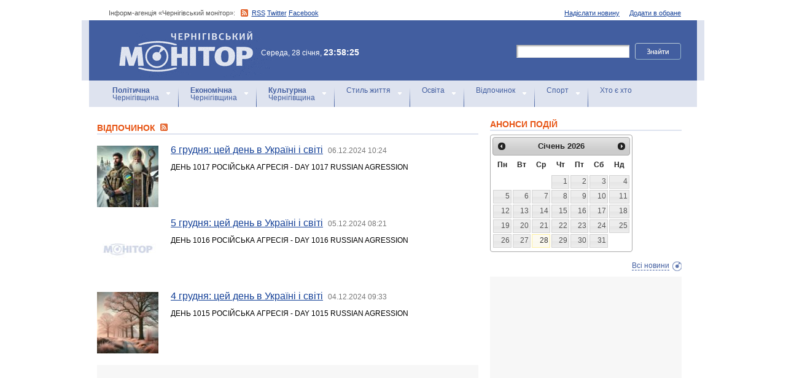

--- FILE ---
content_type: text/html; charset=windows-1251
request_url: https://monitor.cn.ua/ua/rest?start=285
body_size: 6717
content:
<!DOCTYPE html PUBLIC "-//W3C//DTD XHTML 1.0 Transitional//EN"
        "http://www.w3.org/TR/xhtml1/DTD/xhtml1-transitional.dtd">
<html xmlns="http://www.w3.org/1999/xhtml">
<html xmlns:fb="http://ogp.me/ns/fb#">

<head>
<title>Новини Чернігова: Відпочинок</title>
<!-- metas -->
<meta http-equiv="Content-Type" content="text/html; charset=windows-1251" />
<meta http-equiv="Content-Language" content="ru" />
<meta name="copyright" content="copyright 2018 monitor.cn.ua" />
<meta name="description" content="" />
<meta name="keywords" content="" />
<meta name="author" content="Інформ-агенція «Чернігівський монітор» - monitor.cn.ua"/>
<meta name="robots" content="all" />
<meta property="og:title" content="Новини Чернігова: Відпочинок" />
<meta property="og:description" content="" />
<meta property="og:type" content="politician" />
<meta property="og:url" content="https://" />
<meta property="og:image" content="https://" />
<meta property="og:site_name" content="Чернігівський монітор" />
<meta property="fb:admins" content="100002761823773" />
<meta name="google-site-verification" content="cHDdAVVXD7tt76yH2IIAeuPlqzQ5-kzcaTuJfn4xAB4" />
<meta name='yandex-verification' content='640e0d85a380d2a2' />
<link rel="Shortcut Icon" type="image/x-icon" href="/favicon.ico" />
<!-- links -->
<link rel="stylesheet" type="text/css" media="screen,projection" href="/css/master.css" />
<link rel="stylesheet" type="text/css" media="print" href="/css/print.css" />
<link rel="alternate" type="application/rss+xml" title="Інформ-агенція «Чернігівський монітор» - rss" href="https://monitor.cn.ua/news.xml" />

<script src="https://ajax.googleapis.com/ajax/libs/jquery/1.6.4/jquery.js" type="text/javascript" charset="utf-8"></script>
<script src="https://ajax.googleapis.com/ajax/libs/jqueryui/1.8/jquery-ui.min.js"></script>
<script src="/js/jquery.ui.datepicker-uk.js"></script>
<link href="/css/jquery-ui.css" rel="stylesheet" type="text/css"/>
<script src="/js/cufon-yui.js" type="text/javascript" charset="utf-8"></script>
<script src="/js/CharterC_700.font.js" type="text/javascript" charset="utf-8"></script>
<script src="/js/jcarousellite_1.0.1.pack.js" type="text/javascript" charset="utf-8"></script>
<script src="/js/common.js" type="text/javascript" charset="utf-8"></script>
<script type="text/javascript" src="/js/jquery.featureList-1.0.0.js"></script>
<script src="/js/jquery.pikachoose.js" type="text/javascript" charset="utf-8"></script>
<script language="javascript">
$(document).ready(
function (){
$("#pikame").PikaChoose({ carousel:true});
});
</script>

<!--[if lte IE 7]>
<link rel="stylesheet" type="text/css" media="screen,projection" href="/css/ie.css" />
<script src="/js/ie.js" type="text/javascript" charset="utf-8"></script>
<![endif]-->


<script type="text/javascript">
$(document).ready(function() {	

	//Show Banner
	$(".main_image .desc").show(); //Show Banner
	$(".main_image .block").animate({ opacity: 0.85 }, 1 ); //Set Opacity

	//Click and Hover events for thumbnail list
	$(".image_thumb ul li:first").addClass('active'); 
	$(".image_thumb ul li").click(function(){ 
		//Set Variables
		var imgAlt = $(this).find('img').attr("alt"); //Get Alt Tag of Image
		var imgTitle = $(this).find('a').attr("href"); //Get Main Image URL
		var imgDesc = $(this).find('.block').html(); 	//Get HTML of block
		var imgDescHeight = $(".main_image").find('.block').height();	//Calculate height of block	
		
		if ($(this).is(".active")) {  //If it's already active, then...
			return false; // Don't click through
		} else {
			//Animate the Teaser				
			$(".main_image .block").animate({ opacity: 0, marginBottom: -imgDescHeight }, 250 , function() {
				$(".main_image .block").html(imgDesc).animate({ opacity: 0.85,	marginBottom: "0" }, 250 );
				$(".main_image img").attr({ src: imgTitle , alt: imgAlt});
			});
		}
		
		$(".image_thumb ul li").removeClass('active'); //Remove class of 'active' on all lists
		$(this).addClass('active');  //add class of 'active' on this list only
		return false;
		
	}) .hover(function(){
		$(this).addClass('hover');
		}, function() {
		$(this).removeClass('hover');
	});
			
	//Toggle Teaser
	$("a.collapse").click(function(){
		$(".main_image .block").slideToggle();
		$("a.collapse").toggleClass("show");
	});
	
	
	
});//Close Function
</script>
<style>
div#feature_list {
			width: 620px;
			height: 319px;
			overflow: hidden;
			position: relative;
			 
		}

		div#feature_list ul {
			position: absolute;
			top: 0;
			list-style: none;	
			padding: 0;
			margin: 0;
		}

		ul#tabs {
			left: 0;
			z-index: 2;
			width: 280px;
		}

		ul#tabs li {
			font-size: 12px;
			font-family: Arial;
			 
		}
		
		ul#tabs li h3{
			font-size:10px;
			font-style:normal;
			}
		
		 

		ul#tabs li a {
			color: #425ea0;
			text-decoration: none;	
			display: block;
			font-style:italic;
			padding: 10px 25px 10px 10px;
			height: 60px;
			outline: none;
			background:  url('i/feature-tab.png') no-repeat;
		}

		ul#tabs li a:hover {
			text-decoration: underline;
		}

		ul#tabs li a.current {
			background:  url('i/feature-tab-current.png') no-repeat;
			color: #000;
		}
		
 		ul#tabs li a.current:hover {
			text-decoration: none;
			cursor: default;
		}

		ul#output {
			right: 0;
			margin:0; padding:0;
			width: 360px;
			height: 320px;
			position: relative; background:#e5edfe;
		}

		ul#output li {
			position: absolute;
			width: 360px;
			height:360px;
		}
			ul#output li p {
				display:none;

		}
		
		ul#output li:hover p {
				display:block;
				position:absolute;
				line-height:14px;
				width: 320px;
				padding:10px 10px 10px 40px;
				background:url(i/transparent.png) repeat;
				bottom:41px;
		}


		ul#output li a{  display:block; color:#fff; text-decoration:none}
	</style>
	<script language="javascript">
		$(document).ready(function() {

			$.featureList(
				$("#tabs li a"),
				$("#output li"), {
					start_item	:	1
				}
			);

			/*
			
			// Alternative

			
			$('#tabs li a').featureList({
				output			:	'#output li',
				start_item		:	1
			});

			*/

		});
		

	</script>
</head>

<body>



<div id="fb-root"></div>
<script>(function(d, s, id) {
  var js, fjs = d.getElementsByTagName(s)[0];
  if (d.getElementById(id)) return;
  js = d.createElement(s); js.id = id;
  js.src = "//connect.facebook.net/ru_RU/sdk.js#xfbml=1&version=v2.4&appId=170830226325048";
  fjs.parentNode.insertBefore(js, fjs);
}(document, 'script', 'facebook-jssdk'));</script>
<!-- BEGIN #topbanner --><div class="topbanner"><div class="in"></div></div>
<!-- END #topbanner -->	

<!-- BEGIN #header -->
<div class="header">
	<!-- BEGIN #assort -->
	<div class="in assort">
		<ul class="acts">
			<li><a href="#">Додати в обране</a></li>
			<li><a href="/ua/contacts">Надіслати новину</a></li>
 		</ul>
		<p><span class="date">Інформ-агенція «Чернігівський монітор»: </span> <a href="https://monitor.cn.ua/news.xml" class="rss">RSS</a> <a href="https://twitter.com/cgmonitor" rel="nofollow">Twitter</a> <a href="https://www.facebook.com/pages/%D0%A7%D0%B5%D1%80%D0%BD%D1%96%D0%B3%D1%96%D0%B2%D1%81%D1%8C%D0%BA%D0%B8%D0%B9-%D0%BC%D0%BE%D0%BD%D1%96%D1%82%D0%BE%D1%80/190576700970099" rel="nofollow">Facebook</a></p>
	</div>
	<!-- END #assort -->
	<!-- BEGIN #heading -->
	<div class="heading"><div class="in">
		<h1><a href="https://monitor.cn.ua/" title="Новини Чернігівщини">Інформ-агенція «Чернігівський монітор»<span></span></a></h1>
        <p class="time">Середа, 28 січня, <span>23:58:25</span></p>
		<form action="https://monitor.cn.ua/googlesearch" class="f-search" accept-charset="UTF-8">
<input type="hidden" name="cx" value="partner-pub-5061379040510625:14yxeoav19x" />
<input type="hidden" name="cof" value="FORID:10" />
<input type="hidden" name="ie" value="UTF-8" />
			<fieldset>
				<legend>Пошук</legend>
				<p class="row"><input type="text" id="ff1" class="inp" name="q" /> <input type="image" src="/i/search-btn.png" value="Шукати" /></p>
				<!--p class="advsearch"><a href="#">Разширений пошук</a></p-->
			</fieldset>
		</form>
	</div></div>
	<!-- END #heading -->
	<!-- BEGIN #nav -->
	<div class="nav"><div class="in">
		<ul class="navigation">
			<li><a href="/ua/politics" title="Чернігівський Політика"><strong>Політична</strong><br />Чернігівщина</a></li>      
			<li><a href="/ua/economics" title="Чернігівська Економіка"><strong>Економічна</strong><br />Чернігівщина</a></a></li>      
			<li><a href="/ua/culture" title="Чернігівська Культура"><strong>Культурна</strong><br />Чернігівщина</a></li>      
			<li><a href="/ua/style" title="Чернігівський Стиль життя">Стиль життя</a></li>      
			<li><a href="/ua/education" title="Чернігівський Освіта">Освіта</a></li>      
			<li><a href="/ua/rest" title="Чернігівський Відпочинок">Відпочинок</a></li>      
			<li><a href="/ua/sport" title="Чернігівський Спорт">Спорт</a></li>      
			<li class="last"><a href="/ua/characters" title="Хто є хто">Хто є хто</a></li>      
			
		</ul>
		
		
	</div></div>
	<!-- END #nav -->
</div>
<!-- END #header -->

<!-- BEGIN #page -->
<div class="page section-page"><div class="in">

	<!-- BEGIN #content -->
	<div class="content" style="position:relative;">
		<div style="padding:10px; text-align:center; display:block; margin-top:100px; width:310px; position:absolute; bottom:0; right:15px; "></div>
		<!-- BEGIN #main -->
		<div class="main"><div class="inc" >
					
					


<div class="post">			<div class="category categorysection">
				<h2>Відпочинок <a href="/news_rest.xml"><img src="/img/rss.png" alt="" /></a></h2>

				<div class="hentry">
					<img src="/uploads/33950-s.jpg" alt="6 грудня: цей день в Україні і світі" />
					<div class="c">
						<h3><a href="/ua/rest/101408">6 грудня: цей день в Україні і світі</a> <a href="/ua/archive?date=2024-12-06" style='text-decoration:none' title="Новости Чернигова"><span>06.12.2024 10:24</span></a></h3>
						<p>ДЕНЬ 1017 РОСІЙСЬКА АГРЕСІЯ - DAY 1017 RUSSIAN AGRESSION</p>
					</div>
				</div>
    

				<div class="hentry">
					<img src="/images/no_image.jpg" alt="5 грудня: цей день в Україні і світі" />
					<div class="c">
						<h3><a href="/ua/rest/101393">5 грудня: цей день в Україні і світі</a> <a href="/ua/archive?date=2024-12-05" style='text-decoration:none' title="Новости Чернигова"><span>05.12.2024 08:21</span></a></h3>
						<p>ДЕНЬ 1016 РОСІЙСЬКА АГРЕСІЯ - DAY 1016 RUSSIAN AGRESSION</p>
					</div>
				</div>
    

				<div class="hentry">
					<img src="/uploads/33934-s.jpg" alt="4 грудня: цей день в Україні і світі" />
					<div class="c">
						<h3><a href="/ua/rest/101386">4 грудня: цей день в Україні і світі</a> <a href="/ua/archive?date=2024-12-04" style='text-decoration:none' title="Новости Чернигова"><span>04.12.2024 09:33</span></a></h3>
						<p>ДЕНЬ 1015 РОСІЙСЬКА АГРЕСІЯ - DAY 1015 RUSSIAN AGRESSION</p>
					</div>
				</div>
    
			<div class="cbanner cbanneralt1">
				<div class="banner"><script type="text/javascript">
<script async src="//pagead2.googlesyndication.com/pagead/js/adsbygoogle.js"></script>
<ins class="adsbygoogle"
     style="display:block"
     data-ad-format="fluid"
     data-ad-layout="image-side"
     data-ad-layout-key="-gn+14-41-he+1ba"
     data-ad-client="ca-pub-8199331798956878"
     data-ad-slot="4898201641"></ins>
<script>
     (adsbygoogle = window.adsbygoogle || []).push({});
</script>
</div>
			</div>
    

				<div class="hentry">
					<img src="/uploads/32870-s.jpg" alt="3 грудня: цей день в Україні і світі" />
					<div class="c">
						<h3><a href="/ua/rest/101371">3 грудня: цей день в Україні і світі</a> <a href="/ua/archive?date=2024-12-03" style='text-decoration:none' title="Новости Чернигова"><span>03.12.2024 09:42</span></a></h3>
						<p>ДЕНЬ 1014 РОСІЙСЬКА АГРЕСІЯ - DAY 1014 RUSSIAN AGRESSION</p>
					</div>
				</div>
    

				<div class="hentry">
					<img src="/uploads/33934-s.jpg" alt="2 грудня: цей день в Україні і світі" />
					<div class="c">
						<h3><a href="/ua/rest/101356">2 грудня: цей день в Україні і світі</a> <a href="/ua/archive?date=2024-12-02" style='text-decoration:none' title="Новости Чернигова"><span>02.12.2024 09:37</span></a></h3>
						<p>ДЕНЬ 1013 РОСІЙСЬКА АГРЕСІЯ - DAY 1013 RUSSIAN AGRESSION</p>
					</div>
				</div>
    

				<div class="hentry">
					<img src="/uploads/33934-s.jpg" alt="29 листопада: цей день в Україні і світі" />
					<div class="c">
						<h3><a href="/ua/rest/101344">29 листопада: цей день в Україні і світі</a> <a href="/ua/archive?date=2024-11-29" style='text-decoration:none' title="Новости Чернигова"><span>29.11.2024 10:13</span></a></h3>
						<p>ДЕНЬ 1010 РОСІЙСЬКА АГРЕСІЯ - DAY 1010 RUSSIAN AGRESSION</p>
					</div>
				</div>
    

				<div class="hentry">
					<img src="/uploads/32870-s.jpg" alt="28 листопада: цей день в Україні і світі" />
					<div class="c">
						<h3><a href="/ua/rest/101339">28 листопада: цей день в Україні і світі</a> <a href="/ua/archive?date=2024-11-28" style='text-decoration:none' title="Новости Чернигова"><span>28.11.2024 09:40</span></a></h3>
						<p>ДЕНЬ 1009 РОСІЙСЬКА АГРЕСІЯ - DAY 1009 RUSSIAN AGRESSION</p>
					</div>
				</div>
    

				<div class="hentry">
					<img src="/uploads/33934-s.jpg" alt="27 листопада: цей день в Україні і світі" />
					<div class="c">
						<h3><a href="/ua/rest/101331">27 листопада: цей день в Україні і світі</a> <a href="/ua/archive?date=2024-11-27" style='text-decoration:none' title="Новости Чернигова"><span>27.11.2024 09:40</span></a></h3>
						<p>ДЕНЬ 1008 РОСІЙСЬКА АГРЕСІЯ - DAY 1008 RUSSIAN AGRESSION</p>
					</div>
				</div>
    

				<div class="hentry">
					<img src="/uploads/33934-s.jpg" alt="26 листопада: цей день в Україні і світі" />
					<div class="c">
						<h3><a href="/ua/rest/101327">26 листопада: цей день в Україні і світі</a> <a href="/ua/archive?date=2024-11-26" style='text-decoration:none' title="Новости Чернигова"><span>26.11.2024 09:11</span></a></h3>
						<p>ДЕНЬ 1007 РОСІЙСЬКА АГРЕСІЯ - DAY 1007 RUSSIAN AGRESSION</p>
					</div>
				</div>
    

				<div class="hentry">
					<img src="/uploads/33895-s.jpg" alt="25 листопада: цей день в Україні і світі" />
					<div class="c">
						<h3><a href="/ua/rest/101315">25 листопада: цей день в Україні і світі</a> <a href="/ua/archive?date=2024-11-25" style='text-decoration:none' title="Новости Чернигова"><span>25.11.2024 09:18</span></a></h3>
						<p>ДЕНЬ 1006 РОСІЙСЬКА АГРЕСІЯ - DAY 1006 RUSSIAN AGRESSION</p>
					</div>
				</div>
    

				<div class="hentry">
					<img src="/uploads/33919-s.jpg" alt="20 листопада: цей день в Україні і світі" />
					<div class="c">
						<h3><a href="/ua/rest/101258">20 листопада: цей день в Україні і світі</a> <a href="/ua/archive?date=2024-11-20" style='text-decoration:none' title="Новости Чернигова"><span>20.11.2024 08:28</span></a></h3>
						<p>ДЕНЬ 1001 РОСІЙСЬКА АГРЕСІЯ - DAY 1001 RUSSIAN AGRESSION</p>
					</div>
				</div>
    

				<div class="hentry">
					<img src="/uploads/33926-s.jpg" alt="19 листопада: цей день в Україні і світі" />
					<div class="c">
						<h3><a href="/ua/rest/101241">19 листопада: цей день в Україні і світі</a> <a href="/ua/archive?date=2024-11-19" style='text-decoration:none' title="Новости Чернигова"><span>19.11.2024 08:14</span></a></h3>
						<p>ДЕНЬ 1000 РОСІЙСЬКА АГРЕСІЯ - DAY 1000 RUSSIAN AGRESSION</p>
					</div>
				</div>
    

				<div class="hentry">
					<img src="/uploads/33934-s.jpg" alt="18 листопада: цей день в Україні і світі" />
					<div class="c">
						<h3><a href="/ua/rest/101225">18 листопада: цей день в Україні і світі</a> <a href="/ua/archive?date=2024-11-18" style='text-decoration:none' title="Новости Чернигова"><span>18.11.2024 08:40</span></a></h3>
						<p>ДЕНЬ 999 РОСІЙСЬКА АГРЕСІЯ - DAY 999 RUSSIAN AGRESSION</p>
					</div>
				</div>
    

				<div class="hentry">
					<img src="/uploads/33926-s.jpg" alt="17 листопада: цей день в Україні і світі" />
					<div class="c">
						<h3><a href="/ua/rest/101217">17 листопада: цей день в Україні і світі</a> <a href="/ua/archive?date=2024-11-17" style='text-decoration:none' title="Новости Чернигова"><span>17.11.2024 08:33</span></a></h3>
						<p>ДЕНЬ 998 РОСІЙСЬКА АГРЕСІЯ - DAY 998 RUSSIAN AGRESSION</p>
					</div>
				</div>
    

				<div class="hentry">
					<img src="/uploads/33926-s.jpg" alt="16 листопада: цей день в Україні і світі" />
					<div class="c">
						<h3><a href="/ua/rest/101202">16 листопада: цей день в Україні і світі</a> <a href="/ua/archive?date=2024-11-16" style='text-decoration:none' title="Новости Чернигова"><span>16.11.2024 08:23</span></a></h3>
						<p>ДЕНЬ 997 РОСІЙСЬКА АГРЕСІЯ - DAY 997 RUSSIAN AGRESSION</p>
					</div>
				</div>
    

				<div class="hentry">
					<img src="/uploads/33926-s.jpg" alt="15 листопада: цей день в Україні і світі" />
					<div class="c">
						<h3><a href="/ua/rest/101183">15 листопада: цей день в Україні і світі</a> <a href="/ua/archive?date=2024-11-15" style='text-decoration:none' title="Новости Чернигова"><span>15.11.2024 08:14</span></a></h3>
						<p>ДЕНЬ 996 РОСІЙСЬКА АГРЕСІЯ - DAY 996 RUSSIAN AGRESSION
</p>
					</div>
				</div>
    

				<div class="hentry">
					<img src="/uploads/33926-s.jpg" alt="13 листопада: цей день в Україні і світі" />
					<div class="c">
						<h3><a href="/ua/rest/101143">13 листопада: цей день в Україні і світі</a> <a href="/ua/archive?date=2024-11-13" style='text-decoration:none' title="Новости Чернигова"><span>13.11.2024 08:21</span></a></h3>
						<p>ДЕНЬ 994 РОСІЙСЬКА АГРЕСІЯ - DAY 994 RUSSIAN AGRESSION</p>
					</div>
				</div>
    

				<div class="hentry">
					<img src="/uploads/33919-s.jpg" alt="12 листопада: цей день в Україні і світі" />
					<div class="c">
						<h3><a href="/ua/rest/101126">12 листопада: цей день в Україні і світі</a> <a href="/ua/archive?date=2024-11-12" style='text-decoration:none' title="Новости Чернигова"><span>12.11.2024 08:29</span></a></h3>
						<p>ДЕНЬ 993 РОСІЙСЬКА АГРЕСІЯ - DAY 993 RUSSIAN AGRESSION</p>
					</div>
				</div>
    

				<div class="hentry">
					<img src="/uploads/33926-s.jpg" alt="11 листопада: цей день в Україні і світі" />
					<div class="c">
						<h3><a href="/ua/rest/101108">11 листопада: цей день в Україні і світі</a> <a href="/ua/archive?date=2024-11-11" style='text-decoration:none' title="Новости Чернигова"><span>11.11.2024 08:16</span></a></h3>
						<p>ДЕНЬ 992 РОСІЙСЬКА АГРЕСІЯ - DAY 992 RUSSIAN AGRESSION</p>
					</div>
				</div>
    

				<div class="hentry">
					<img src="/uploads/33934-s.jpg" alt="8 листопада: цей день в Україні і світі" />
					<div class="c">
						<h3><a href="/ua/rest/101106">8 листопада: цей день в Україні і світі</a> <a href="/ua/archive?date=2024-11-08" style='text-decoration:none' title="Новости Чернигова"><span>08.11.2024 08:54</span></a></h3>
						<p>ДЕНЬ 989 РОСІЙСЬКА АГРЕСІЯ - DAY 989 RUSSIAN AGRESSION
</p>
					</div>
				</div>
    

				<div class="hentry">
					<img src="/uploads/33895-s.jpg" alt="7 листопада: цей день в Україні і світі" />
					<div class="c">
						<h3><a href="/ua/rest/101099">7 листопада: цей день в Україні і світі</a> <a href="/ua/archive?date=2024-11-07" style='text-decoration:none' title="Новости Чернигова"><span>07.11.2024 09:11</span></a></h3>
						<p>ДЕНЬ 988 РОСІЙСЬКА АГРЕСІЯ - DAY 988 RUSSIAN AGRESSION</p>
					</div>
				</div>
    

				<div class="hentry">
					<img src="/uploads/33934-s.jpg" alt="6 листопада: цей день в Україні і світі" />
					<div class="c">
						<h3><a href="/ua/rest/101092">6 листопада: цей день в Україні і світі</a> <a href="/ua/archive?date=2024-11-06" style='text-decoration:none' title="Новости Чернигова"><span>06.11.2024 09:40</span></a></h3>
						<p>ДЕНЬ 987 РОСІЙСЬКА АГРЕСІЯ - DAY 987 RUSSIAN AGRESSION</p>
					</div>
				</div>
    

				<div class="hentry">
					<img src="/uploads/33926-s.jpg" alt="5 листопада: цей день в Україні і світі" />
					<div class="c">
						<h3><a href="/ua/rest/101081">5 листопада: цей день в Україні і світі</a> <a href="/ua/archive?date=2024-11-05" style='text-decoration:none' title="Новости Чернигова"><span>05.11.2024 10:17</span></a></h3>
						<p>ДЕНЬ 986 РОСІЙСЬКА АГРЕСІЯ - DAY 986 RUSSIAN AGRESSION</p>
					</div>
				</div>
    

				<div class="hentry">
					<img src="/uploads/30926-s.jpg" alt="4 листопада: цей день в Україні і світі" />
					<div class="c">
						<h3><a href="/ua/rest/101077">4 листопада: цей день в Україні і світі</a> <a href="/ua/archive?date=2024-11-04" style='text-decoration:none' title="Новости Чернигова"><span>04.11.2024 09:17</span></a></h3>
						<p>ДЕНЬ 985 РОСІЙСЬКА АГРЕСІЯ - DAY 985 RUSSIAN AGRESSION</p>
					</div>
				</div>
    

				<div class="hentry">
					<img src="/uploads/30926-s.jpg" alt="1 листопада: цей день в Україні і світі" />
					<div class="c">
						<h3><a href="/ua/rest/101069">1 листопада: цей день в Україні і світі</a> <a href="/ua/archive?date=2024-11-01" style='text-decoration:none' title="Новости Чернигова"><span>01.11.2024 10:27</span></a></h3>
						<p>ДЕНЬ 982 РОСІЙСЬКА АГРЕСІЯ - DAY 982 RUSSIAN AGRESSION</p>
					</div>
				</div>
    


<p><script async src="//pagead2.googlesyndication.com/pagead/js/adsbygoogle.js"></script>
<!-- Monitor_paginator -->
<ins class="adsbygoogle"
     style="display:inline-block;width:468px;height:15px"
     data-ad-client="ca-pub-8199331798956878"
     data-ad-slot="7432865649"></ins>
<script>
(adsbygoogle = window.adsbygoogle || []).push({});
</script></p>
<p class="pagi"><span class="pages"><a href='/ua/rest?start=260' class="previouspage">Попередня сторінка</a> | 


<a href='/ua/rest'>1</a> ... 


<a href='/ua/rest?start=135'>6.4</a> | 



<a href='/ua/rest?start=160'>7.4</a> | 



<a href='/ua/rest?start=185'>8.4</a> | 



<a href='/ua/rest?start=210'>9.4</a> | 



<a href='/ua/rest?start=235'>10.4</a> | 



<a href='/ua/rest?start=260'>11.4</a> | 



<a href='/ua/rest?start=285' class="here">12.4</a> | 



<a href='/ua/rest?start=310'>13.4</a> | 



<a href='/ua/rest?start=335'>14.4</a> | 



<a href='/ua/rest?start=360'>15.4</a> | 



<a href='/ua/rest?start=385'>16.4</a> | 



<a href='/ua/rest?start=410'>17.4</a> | 



<a href='/ua/rest?start=435'>18.4</a> | 


 ... 
<a href='/ua/rest?start=13250'>530</a>

<a href='/ua/rest?start=310' class="nextpage">Наступна сторінка</a></span></p>

			</div></div>















					


					

					
					
					
					
					
					
					
					

					

		</div></div>
		<!-- END #main -->
		
		<!-- BEGIN #sec -->
		<div class="sec"><div class="inc">
			
           <h2>АНОНСИ ПОДІЙ</h2>
		
	    <div id="datepicker"></div>
            <div class="b b-anonce">
            <ul class="b-news" id="anonce">
            
            </ul>
            <p class="more"><a href='/ua/news' title="Новини Чернігів">Всі новини</a></p>
			
		
			<!-- BEGIN #rbanner -->
			<div class="rbanner">
				<div class="banner ">
                <script async src="//pagead2.googlesyndication.com/pagead/js/adsbygoogle.js"></script>
<!-- New Test -->
<ins class="adsbygoogle"
     style="display:inline-block;width:240px;height:400px"
     data-ad-client="ca-pub-8199331798956878"
     data-ad-slot="9458897644"></ins>
<script>
(adsbygoogle = window.adsbygoogle || []).push({});
</script>
<!-- m3 -->
 
                </div>
			</div>
			<!--END #rbanner -->
			
			<!-- BEGIN #b -->
			<div class="b ">
            <h2>   </h2>
            <p style="padding:10px 0; text-align:center;">
            	<noindex><a href="https://twitter.com/cgmonitor" rel="nofollow"><img src="/i/twitter-monitor.png" width="31" height="31" /></a></noindex>
                <noindex><a rel="nofollow" href="https://www.facebook.com/pages/%D0%A7%D0%B5%D1%80%D0%BD%D1%96%D0%B3%D1%96%D0%B2%D1%81%D1%8C%D0%BA%D0%B8%D0%B9-%D0%BC%D0%BE%D0%BD%D1%96%D1%82%D0%BE%D1%80/190576700970099"><img src="/i/facebook-monitor.png" width="35" height="34" /></a></noindex>
                <noindex><a href="https://www.youtube.com/user/cgmonitor" rel="nofollow"><img src="/i/youtube-monitor.png" width="32" height="32" /></a></noindex>
                <a href="https://monitor.cn.ua/news.xml"><img src="/i/rss-monitor.png" width="32" height="32" /></a>
            </p>
            
            <iframe src="//www.facebook.com/plugins/likebox.php?href=http%3A%2F%2Fwww.facebook.com%2Fpages%2F%25D0%25A7%25D0%25B5%25D1%2580%25D0%25BD%25D1%2596%25D0%25B3%25D1%2596%25D0%25B2%25D1%2581%25D1%258C%25D0%25BA%25D0%25B8%25D0%25B9-%25D0%25BC%25D0%25BE%25D0%25BD%25D1%2596%25D1%2582%25D0%25BE%25D1%2580%2F190576700970099%3Fref%3Dpb&amp;width=310&amp;colorscheme=light&amp;show_faces=true&amp;border_color&amp;stream=false&amp;header=false&amp;height=258" scrolling="no" frameborder="0" style="border:none; overflow:hidden; width:310px; height:258px;" allowTransparency="true"></iframe>
			<div style="clear:both;"></div>
            
            
			</div>
			<!-- END #b -->
			
			
		</div></div>
		<!-- END #sec -->
		
		
	</div>
	<!-- END #content -->
</div></div>
<!-- END #page -->


            

<p align="center" style="text-align:center padding:10px; clear:both;">


<script async src="//pagead2.googlesyndication.com/pagead/js/adsbygoogle.js"></script>
<!-- test bottom monitor -->
<ins class="adsbygoogle"
     style="display:block"
     data-ad-client="ca-pub-8199331798956878"
     data-ad-slot="3133162449"
     data-ad-format="auto"></ins>
<script>
(adsbygoogle = window.adsbygoogle || []).push({});
</script>



<!-- BEGIN #footer -->
<div class="footer">
	 
	<!-- BEGIN #foot -->
	<div class="foot"><div class="in" style="background:none"><div class="in1"><div class="in2">
		<p><img src="/i/sm-logo.png" width="81" height="23" align="absmiddle" /> © 2005-2026 <a href="https://monitor.cn.ua/">Інформ-агенція «Чернігівський монітор»</a></p>
		<p class="foot-partners">




</p>
		<p class="foot-links"><a href="/ua/about">Про проект</a>   |   <a href="/ua/advertising">Реклама</a>   |   <a href="/ua/parnters">Партнери</a>   |   <a href="/ua/contacts">Контакти</a>   |   <a href="/ua/archive">Архів</a>    
		<small></small>
		<p class="foot-copy">Всі права на матеріали, які містить цей сайт, охороняються у відповідності із законодавством України, в тому числі, про авторське право і суміжні права. Використання матерiалiв monitor.cn.ua дозволяється за умови посилання. Для iнтернет-видань обов'язковим є гiперпосилання на monitor.cn.ua, відкрите для пошукових систем. Посилання та гіперпосилання повинні міститися виключно в першому чи в другому абзаці тексту.<br />

Матеріали з позначкою (PR) друкуються на правах реклами..</p>
		
		<p class="foot-dev"><a href="https://ua7.net/" target="_blank" title="Custom PHP Development">Web Development</a> by UA7 team</p>
	</div></div></div></div>
	<!-- END #foot -->
</div>
<!-- END #footer -->

<script type="text/javascript">
$(function(){
  $.datepicker.setDefaults($.extend(
    $.datepicker.regional["uk"])
  );
  $("#datepicker").datepicker({
    beforeShow: function(input) {
//      $(input).css("background-color","#ff9");
    },
    onSelect: function(dateText, inst) {
//      $(this).css("background-color","");
    $("#anonce").empty();
    var headID = document.getElementsByTagName("head")[0];
    var oElem = document.createElement('script');
    oElem.setAttribute('type','text/javascript');
    oElem.setAttribute('src', '/archive.js.php?date='+dateText);
    headID.appendChild(oElem);

    },
    onClose: function(dateText, inst) {
//      $(this).css("background-color","");
    }
  });
});
</script>


</body>
<script type="text/javascript">

  var _gaq = _gaq || [];
  _gaq.push(['_setAccount', 'UA-27290777-1']);
  _gaq.push(['_trackPageview']);

  (function() {
    var ga = document.createElement('script'); ga.type = 'text/javascript'; ga.async = true;
    ga.src = ('https:' == document.location.protocol ? 'https://ssl' : 'http://www') + '.google-analytics.com/ga.js';
    var s = document.getElementsByTagName('script')[0]; s.parentNode.insertBefore(ga, s);
  })();

</script>

</html>

--- FILE ---
content_type: text/html; charset=utf-8
request_url: https://www.google.com/recaptcha/api2/aframe
body_size: 266
content:
<!DOCTYPE HTML><html><head><meta http-equiv="content-type" content="text/html; charset=UTF-8"></head><body><script nonce="2sAtoPi4QAwjTcsoyWvOJA">/** Anti-fraud and anti-abuse applications only. See google.com/recaptcha */ try{var clients={'sodar':'https://pagead2.googlesyndication.com/pagead/sodar?'};window.addEventListener("message",function(a){try{if(a.source===window.parent){var b=JSON.parse(a.data);var c=clients[b['id']];if(c){var d=document.createElement('img');d.src=c+b['params']+'&rc='+(localStorage.getItem("rc::a")?sessionStorage.getItem("rc::b"):"");window.document.body.appendChild(d);sessionStorage.setItem("rc::e",parseInt(sessionStorage.getItem("rc::e")||0)+1);localStorage.setItem("rc::h",'1769637507589');}}}catch(b){}});window.parent.postMessage("_grecaptcha_ready", "*");}catch(b){}</script></body></html>